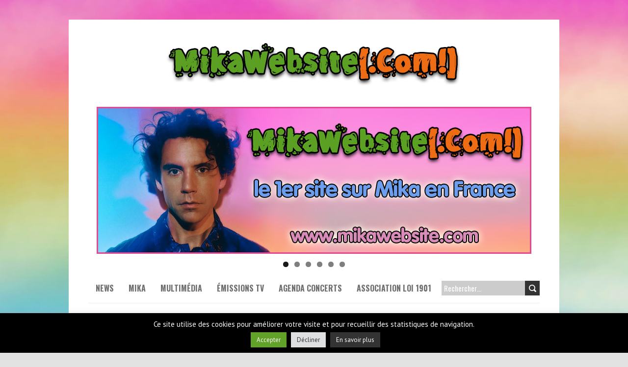

--- FILE ---
content_type: text/html; charset=UTF-8
request_url: https://www.mikawebsite.com/charts-boum-boum-boum-top-single-en-france-15eme-semaine/
body_size: 18509
content:
<!DOCTYPE html>
<!--[if lt IE 7 ]><html class="ie ie6" lang="fr-FR"> <![endif]-->
<!--[if IE 7 ]><html class="ie ie7" lang="fr-FR"> <![endif]-->
<!--[if IE 8 ]><html class="ie ie8" lang="fr-FR"> <![endif]-->
<!--[if ( gte IE 9)|!(IE)]><!--><html lang="fr-FR"> <!--<![endif]-->
<head><style>img.lazy{min-height:1px}</style><link href="https://www.mikawebsite.com/wp-content/plugins/w3-total-cache/pub/js/lazyload.min.js" as="script">
<meta charset="UTF-8" />
<meta name="viewport" content="width=device-width, initial-scale=1.0">
<!--[if IE]><meta http-equiv="X-UA-Compatible" content="IE=edge,chrome=1"><![endif]-->
<link rel="profile" href="http://gmpg.org/xfn/11" />
<meta name='robots' content='index, follow, max-image-preview:large, max-snippet:-1, max-video-preview:-1' />

	<!-- This site is optimized with the Yoast SEO plugin v26.8 - https://yoast.com/product/yoast-seo-wordpress/ -->
	<title>Charts : « Boum Boum Boum » dans le Top Single en France – 15ème semaine - MikaWebsite[.Com!] - Le 1er site sur Mika en France</title>
	<meta name="description" content="Pour sa 15ème semaine de commercialisation (du 15 au 21 septembre 2014) le titre « Boum Boum Boum » chute de 18 places et passe donc de la #30 à la #48" />
	<link rel="canonical" href="https://www.mikawebsite.com/charts-boum-boum-boum-top-single-en-france-15eme-semaine/" />
	<meta property="og:locale" content="fr_FR" />
	<meta property="og:type" content="article" />
	<meta property="og:title" content="Charts : « Boum Boum Boum » dans le Top Single en France – 15ème semaine - MikaWebsite[.Com!] - Le 1er site sur Mika en France" />
	<meta property="og:description" content="Pour sa 15ème semaine de commercialisation (du 15 au 21 septembre 2014) le titre « Boum Boum Boum » chute de 18 places et passe donc de la #30 à la #48" />
	<meta property="og:url" content="https://www.mikawebsite.com/charts-boum-boum-boum-top-single-en-france-15eme-semaine/" />
	<meta property="og:site_name" content="MikaWebsite[.Com!] - Le 1er site sur Mika en France" />
	<meta property="article:publisher" content="https://www.facebook.com/MikaWebsite" />
	<meta property="article:published_time" content="2014-09-24T17:16:54+00:00" />
	<meta property="og:image" content="http://www.mikawebsite.com/wp-content/uploads/2014/06/boum-boum-boum-cover-300x300.jpg" />
	<meta name="author" content="Antoine" />
	<meta name="twitter:card" content="summary_large_image" />
	<meta name="twitter:creator" content="@MikaWebsite" />
	<meta name="twitter:site" content="@MikaWebsite" />
	<meta name="twitter:label1" content="Écrit par" />
	<meta name="twitter:data1" content="Antoine" />
	<script type="application/ld+json" class="yoast-schema-graph">{"@context":"https://schema.org","@graph":[{"@type":"Article","@id":"https://www.mikawebsite.com/charts-boum-boum-boum-top-single-en-france-15eme-semaine/#article","isPartOf":{"@id":"https://www.mikawebsite.com/charts-boum-boum-boum-top-single-en-france-15eme-semaine/"},"author":{"name":"Antoine","@id":"https://www.mikawebsite.com/#/schema/person/816d7e77c259c5efef38f782047a22aa"},"headline":"Charts : « Boum Boum Boum » dans le Top Single en France – 15ème semaine","datePublished":"2014-09-24T17:16:54+00:00","mainEntityOfPage":{"@id":"https://www.mikawebsite.com/charts-boum-boum-boum-top-single-en-france-15eme-semaine/"},"wordCount":84,"publisher":{"@id":"https://www.mikawebsite.com/#organization"},"image":{"@id":"https://www.mikawebsite.com/charts-boum-boum-boum-top-single-en-france-15eme-semaine/#primaryimage"},"thumbnailUrl":"http://www.mikawebsite.com/wp-content/uploads/2014/06/boum-boum-boum-cover-300x300.jpg","articleSection":["News"],"inLanguage":"fr-FR"},{"@type":"WebPage","@id":"https://www.mikawebsite.com/charts-boum-boum-boum-top-single-en-france-15eme-semaine/","url":"https://www.mikawebsite.com/charts-boum-boum-boum-top-single-en-france-15eme-semaine/","name":"Charts : « Boum Boum Boum » dans le Top Single en France – 15ème semaine - MikaWebsite[.Com!] - Le 1er site sur Mika en France","isPartOf":{"@id":"https://www.mikawebsite.com/#website"},"primaryImageOfPage":{"@id":"https://www.mikawebsite.com/charts-boum-boum-boum-top-single-en-france-15eme-semaine/#primaryimage"},"image":{"@id":"https://www.mikawebsite.com/charts-boum-boum-boum-top-single-en-france-15eme-semaine/#primaryimage"},"thumbnailUrl":"http://www.mikawebsite.com/wp-content/uploads/2014/06/boum-boum-boum-cover-300x300.jpg","datePublished":"2014-09-24T17:16:54+00:00","description":"Pour sa 15ème semaine de commercialisation (du 15 au 21 septembre 2014) le titre « Boum Boum Boum » chute de 18 places et passe donc de la #30 à la #48","breadcrumb":{"@id":"https://www.mikawebsite.com/charts-boum-boum-boum-top-single-en-france-15eme-semaine/#breadcrumb"},"inLanguage":"fr-FR","potentialAction":[{"@type":"ReadAction","target":["https://www.mikawebsite.com/charts-boum-boum-boum-top-single-en-france-15eme-semaine/"]}]},{"@type":"ImageObject","inLanguage":"fr-FR","@id":"https://www.mikawebsite.com/charts-boum-boum-boum-top-single-en-france-15eme-semaine/#primaryimage","url":"http://www.mikawebsite.com/wp-content/uploads/2014/06/boum-boum-boum-cover-300x300.jpg","contentUrl":"http://www.mikawebsite.com/wp-content/uploads/2014/06/boum-boum-boum-cover-300x300.jpg"},{"@type":"BreadcrumbList","@id":"https://www.mikawebsite.com/charts-boum-boum-boum-top-single-en-france-15eme-semaine/#breadcrumb","itemListElement":[{"@type":"ListItem","position":1,"name":"Accueil","item":"https://www.mikawebsite.com/"},{"@type":"ListItem","position":2,"name":"Charts : « Boum Boum Boum » dans le Top Single en France – 15ème semaine"}]},{"@type":"WebSite","@id":"https://www.mikawebsite.com/#website","url":"https://www.mikawebsite.com/","name":"MikaWebsite[.Com!] - Le 1er site sur Mika en France","description":"","publisher":{"@id":"https://www.mikawebsite.com/#organization"},"potentialAction":[{"@type":"SearchAction","target":{"@type":"EntryPoint","urlTemplate":"https://www.mikawebsite.com/?s={search_term_string}"},"query-input":{"@type":"PropertyValueSpecification","valueRequired":true,"valueName":"search_term_string"}}],"inLanguage":"fr-FR"},{"@type":"Organization","@id":"https://www.mikawebsite.com/#organization","name":"MikaWebsite[.Com!] - Le 1er site sur Mika en France","url":"https://www.mikawebsite.com/","logo":{"@type":"ImageObject","inLanguage":"fr-FR","@id":"https://www.mikawebsite.com/#/schema/logo/image/","url":"https://www.mikawebsite.com/wp-content/uploads/2021/09/mws-header.png","contentUrl":"https://www.mikawebsite.com/wp-content/uploads/2021/09/mws-header.png","width":886,"height":107,"caption":"MikaWebsite[.Com!] - Le 1er site sur Mika en France"},"image":{"@id":"https://www.mikawebsite.com/#/schema/logo/image/"},"sameAs":["https://www.facebook.com/MikaWebsite","https://x.com/MikaWebsite"]},{"@type":"Person","@id":"https://www.mikawebsite.com/#/schema/person/816d7e77c259c5efef38f782047a22aa","name":"Antoine"}]}</script>
	<!-- / Yoast SEO plugin. -->


<link rel='dns-prefetch' href='//www.mikawebsite.com' />
<link rel='dns-prefetch' href='//www.googletagmanager.com' />
<link rel='dns-prefetch' href='//fonts.googleapis.com' />
<link rel="alternate" type="application/rss+xml" title="MikaWebsite[.Com!] - Le 1er site sur Mika en France &raquo; Flux" href="https://www.mikawebsite.com/feed/" />
<link rel="alternate" type="application/rss+xml" title="MikaWebsite[.Com!] - Le 1er site sur Mika en France &raquo; Flux des commentaires" href="https://www.mikawebsite.com/comments/feed/" />
<link rel="alternate" title="oEmbed (JSON)" type="application/json+oembed" href="https://www.mikawebsite.com/wp-json/oembed/1.0/embed?url=https%3A%2F%2Fwww.mikawebsite.com%2Fcharts-boum-boum-boum-top-single-en-france-15eme-semaine%2F" />
<link rel="alternate" title="oEmbed (XML)" type="text/xml+oembed" href="https://www.mikawebsite.com/wp-json/oembed/1.0/embed?url=https%3A%2F%2Fwww.mikawebsite.com%2Fcharts-boum-boum-boum-top-single-en-france-15eme-semaine%2F&#038;format=xml" />
<style id='wp-img-auto-sizes-contain-inline-css' type='text/css'>
img:is([sizes=auto i],[sizes^="auto," i]){contain-intrinsic-size:3000px 1500px}
/*# sourceURL=wp-img-auto-sizes-contain-inline-css */
</style>
<style id='wp-emoji-styles-inline-css' type='text/css'>

	img.wp-smiley, img.emoji {
		display: inline !important;
		border: none !important;
		box-shadow: none !important;
		height: 1em !important;
		width: 1em !important;
		margin: 0 0.07em !important;
		vertical-align: -0.1em !important;
		background: none !important;
		padding: 0 !important;
	}
/*# sourceURL=wp-emoji-styles-inline-css */
</style>
<link rel='stylesheet' id='dashicons-css' href='https://www.mikawebsite.com/wp-includes/css/dashicons.min.css?ver=a6cc73668db6dd8b4a61a5e60e20fb37' type='text/css' media='all' />
<link rel='stylesheet' id='admin-bar-css' href='https://www.mikawebsite.com/wp-includes/css/admin-bar.min.css?ver=a6cc73668db6dd8b4a61a5e60e20fb37' type='text/css' media='all' />
<style id='admin-bar-inline-css' type='text/css'>

    /* Hide CanvasJS credits for P404 charts specifically */
    #p404RedirectChart .canvasjs-chart-credit {
        display: none !important;
    }
    
    #p404RedirectChart canvas {
        border-radius: 6px;
    }

    .p404-redirect-adminbar-weekly-title {
        font-weight: bold;
        font-size: 14px;
        color: #fff;
        margin-bottom: 6px;
    }

    #wpadminbar #wp-admin-bar-p404_free_top_button .ab-icon:before {
        content: "\f103";
        color: #dc3545;
        top: 3px;
    }
    
    #wp-admin-bar-p404_free_top_button .ab-item {
        min-width: 80px !important;
        padding: 0px !important;
    }
    
    /* Ensure proper positioning and z-index for P404 dropdown */
    .p404-redirect-adminbar-dropdown-wrap { 
        min-width: 0; 
        padding: 0;
        position: static !important;
    }
    
    #wpadminbar #wp-admin-bar-p404_free_top_button_dropdown {
        position: static !important;
    }
    
    #wpadminbar #wp-admin-bar-p404_free_top_button_dropdown .ab-item {
        padding: 0 !important;
        margin: 0 !important;
    }
    
    .p404-redirect-dropdown-container {
        min-width: 340px;
        padding: 18px 18px 12px 18px;
        background: #23282d !important;
        color: #fff;
        border-radius: 12px;
        box-shadow: 0 8px 32px rgba(0,0,0,0.25);
        margin-top: 10px;
        position: relative !important;
        z-index: 999999 !important;
        display: block !important;
        border: 1px solid #444;
    }
    
    /* Ensure P404 dropdown appears on hover */
    #wpadminbar #wp-admin-bar-p404_free_top_button .p404-redirect-dropdown-container { 
        display: none !important;
    }
    
    #wpadminbar #wp-admin-bar-p404_free_top_button:hover .p404-redirect-dropdown-container { 
        display: block !important;
    }
    
    #wpadminbar #wp-admin-bar-p404_free_top_button:hover #wp-admin-bar-p404_free_top_button_dropdown .p404-redirect-dropdown-container {
        display: block !important;
    }
    
    .p404-redirect-card {
        background: #2c3338;
        border-radius: 8px;
        padding: 18px 18px 12px 18px;
        box-shadow: 0 2px 8px rgba(0,0,0,0.07);
        display: flex;
        flex-direction: column;
        align-items: flex-start;
        border: 1px solid #444;
    }
    
    .p404-redirect-btn {
        display: inline-block;
        background: #dc3545;
        color: #fff !important;
        font-weight: bold;
        padding: 5px 22px;
        border-radius: 8px;
        text-decoration: none;
        font-size: 17px;
        transition: background 0.2s, box-shadow 0.2s;
        margin-top: 8px;
        box-shadow: 0 2px 8px rgba(220,53,69,0.15);
        text-align: center;
        line-height: 1.6;
    }
    
    .p404-redirect-btn:hover {
        background: #c82333;
        color: #fff !important;
        box-shadow: 0 4px 16px rgba(220,53,69,0.25);
    }
    
    /* Prevent conflicts with other admin bar dropdowns */
    #wpadminbar .ab-top-menu > li:hover > .ab-item,
    #wpadminbar .ab-top-menu > li.hover > .ab-item {
        z-index: auto;
    }
    
    #wpadminbar #wp-admin-bar-p404_free_top_button:hover > .ab-item {
        z-index: 999998 !important;
    }
    
/*# sourceURL=admin-bar-inline-css */
</style>
<link rel='stylesheet' id='cookie-law-info-css' href='https://www.mikawebsite.com/wp-content/plugins/cookie-law-info/legacy/public/css/cookie-law-info-public.css?ver=3.3.9.1' type='text/css' media='all' />
<link rel='stylesheet' id='cookie-law-info-gdpr-css' href='https://www.mikawebsite.com/wp-content/plugins/cookie-law-info/legacy/public/css/cookie-law-info-gdpr.css?ver=3.3.9.1' type='text/css' media='all' />
<link rel='stylesheet' id='fancybox-for-wp-css' href='https://www.mikawebsite.com/wp-content/plugins/fancybox-for-wordpress/assets/css/fancybox.css?ver=1.3.4' type='text/css' media='all' />
<link rel='stylesheet' id='boldr-css' href='https://www.mikawebsite.com/wp-content/themes/boldr-lite/css/boldr-unresponsive.min.css?ver=1.2.19' type='text/css' media='all' />
<link rel='stylesheet' id='boldr-style-css' href='https://www.mikawebsite.com/wp-content/themes/boldr-lite/style.css?ver=1.2.19' type='text/css' media='all' />
<link rel='stylesheet' id='boldr-webfonts-css' href='//fonts.googleapis.com/css?family=Oswald:400italic,700italic,400,700|PT+Sans:400italic,700italic,400,700&#038;subset=latin,latin-ext' type='text/css' media='all' />
<script type="text/javascript" src="https://www.mikawebsite.com/wp-includes/js/jquery/jquery.min.js?ver=3.7.1" id="jquery-core-js"></script>
<script type="text/javascript" src="https://www.mikawebsite.com/wp-includes/js/jquery/jquery-migrate.min.js?ver=3.4.1" id="jquery-migrate-js"></script>
<script type="text/javascript" id="cookie-law-info-js-extra">
/* <![CDATA[ */
var Cli_Data = {"nn_cookie_ids":["CONSENT","YSC","VISITOR_INFO1_LIVE","test_cookie","IDE","yt-remote-device-id","yt-remote-connected-devices","_ga","_gid","_gat_gtag_UA_18600844_1","cookielawinfo-checkbox-advertisement"],"cookielist":[],"non_necessary_cookies":{"analytics":["CONSENT","_ga","_gid","_gat_gtag_UA_18600844_1"],"advertisement":["YSC","VISITOR_INFO1_LIVE","test_cookie","IDE","yt-remote-device-id","yt-remote-connected-devices"]},"ccpaEnabled":"","ccpaRegionBased":"","ccpaBarEnabled":"","strictlyEnabled":["necessary","obligatoire"],"ccpaType":"gdpr","js_blocking":"1","custom_integration":"","triggerDomRefresh":"","secure_cookies":""};
var cli_cookiebar_settings = {"animate_speed_hide":"500","animate_speed_show":"500","background":"#000000","border":"#b1a6a6c2","border_on":"","button_1_button_colour":"#61a229","button_1_button_hover":"#4e8221","button_1_link_colour":"#fff","button_1_as_button":"1","button_1_new_win":"","button_2_button_colour":"#333","button_2_button_hover":"#292929","button_2_link_colour":"#ffffff","button_2_as_button":"1","button_2_hidebar":"","button_3_button_colour":"#dedfe0","button_3_button_hover":"#b2b2b3","button_3_link_colour":"#333333","button_3_as_button":"1","button_3_new_win":"","button_4_button_colour":"#dedfe0","button_4_button_hover":"#b2b2b3","button_4_link_colour":"#333333","button_4_as_button":"1","button_7_button_colour":"#61a229","button_7_button_hover":"#4e8221","button_7_link_colour":"#fff","button_7_as_button":"1","button_7_new_win":"","font_family":"inherit","header_fix":"","notify_animate_hide":"1","notify_animate_show":"1","notify_div_id":"#cookie-law-info-bar","notify_position_horizontal":"right","notify_position_vertical":"bottom","scroll_close":"","scroll_close_reload":"","accept_close_reload":"","reject_close_reload":"","showagain_tab":"","showagain_background":"#fff","showagain_border":"#000","showagain_div_id":"#cookie-law-info-again","showagain_x_position":"100px","text":"#ffffff","show_once_yn":"","show_once":"10000","logging_on":"","as_popup":"","popup_overlay":"1","bar_heading_text":"","cookie_bar_as":"banner","popup_showagain_position":"bottom-right","widget_position":"left"};
var log_object = {"ajax_url":"https://www.mikawebsite.com/wp-admin/admin-ajax.php"};
//# sourceURL=cookie-law-info-js-extra
/* ]]> */
</script>
<script type="text/javascript" src="https://www.mikawebsite.com/wp-content/plugins/cookie-law-info/legacy/public/js/cookie-law-info-public.js?ver=3.3.9.1" id="cookie-law-info-js"></script>
<script type="text/javascript" src="https://www.mikawebsite.com/wp-content/plugins/fancybox-for-wordpress/assets/js/purify.min.js?ver=1.3.4" id="purify-js"></script>
<script type="text/javascript" src="https://www.mikawebsite.com/wp-content/plugins/fancybox-for-wordpress/assets/js/jquery.fancybox.js?ver=1.3.4" id="fancybox-for-wp-js"></script>
<script type="text/javascript" src="https://www.mikawebsite.com/wp-includes/js/hoverIntent.min.js?ver=1.10.2" id="hoverIntent-js"></script>
<script type="text/javascript" src="https://www.mikawebsite.com/wp-content/themes/boldr-lite/js/boldr.min.js?ver=1.2.19" id="boldr-js"></script>

<!-- Extrait de code de la balise Google (gtag.js) ajouté par Site Kit -->
<!-- Extrait Google Analytics ajouté par Site Kit -->
<script type="text/javascript" src="https://www.googletagmanager.com/gtag/js?id=GT-PJSZNRR" id="google_gtagjs-js" async></script>
<script type="text/javascript" id="google_gtagjs-js-after">
/* <![CDATA[ */
window.dataLayer = window.dataLayer || [];function gtag(){dataLayer.push(arguments);}
gtag("set","linker",{"domains":["www.mikawebsite.com"]});
gtag("js", new Date());
gtag("set", "developer_id.dZTNiMT", true);
gtag("config", "GT-PJSZNRR");
//# sourceURL=google_gtagjs-js-after
/* ]]> */
</script>
<link rel="https://api.w.org/" href="https://www.mikawebsite.com/wp-json/" /><link rel="alternate" title="JSON" type="application/json" href="https://www.mikawebsite.com/wp-json/wp/v2/posts/9574" /><link rel="EditURI" type="application/rsd+xml" title="RSD" href="https://www.mikawebsite.com/xmlrpc.php?rsd" />

<link rel='shortlink' href='https://www.mikawebsite.com/?p=9574' />

<!-- Fancybox for WordPress v3.3.7 -->
<style type="text/css">
	.fancybox-slide--image .fancybox-content{background-color: #FFFFFF}div.fancybox-caption{display:none !important;}
	
	img.fancybox-image{border-width:10px;border-color:#FFFFFF;border-style:solid;}
	div.fancybox-bg{background-color:rgba(102,102,102,0.3);opacity:1 !important;}div.fancybox-content{border-color:#FFFFFF}
	div#fancybox-title{background-color:#FFFFFF}
	div.fancybox-content{background-color:#FFFFFF}
	div#fancybox-title-inside{color:#333333}
	
	
	
	div.fancybox-caption p.caption-title{display:inline-block}
	div.fancybox-caption p.caption-title{font-size:14px}
	div.fancybox-caption p.caption-title{color:#333333}
	div.fancybox-caption {color:#333333}div.fancybox-caption p.caption-title {background:#fff; width:auto;padding:10px 30px;}div.fancybox-content p.caption-title{color:#333333;margin: 0;padding: 5px 0;}body.fancybox-active .fancybox-container .fancybox-stage .fancybox-content .fancybox-close-small{display:block;}
</style><script type="text/javascript">
	jQuery(function () {

		var mobileOnly = false;
		
		if (mobileOnly) {
			return;
		}

		jQuery.fn.getTitle = function () { // Copy the title of every IMG tag and add it to its parent A so that fancybox can show titles
			var arr = jQuery("a[data-fancybox]");jQuery.each(arr, function() {var title = jQuery(this).children("img").attr("title") || '';var figCaptionHtml = jQuery(this).next("figcaption").html() || '';var processedCaption = figCaptionHtml;if (figCaptionHtml.length && typeof DOMPurify === 'function') {processedCaption = DOMPurify.sanitize(figCaptionHtml, {USE_PROFILES: {html: true}});} else if (figCaptionHtml.length) {processedCaption = jQuery("<div>").text(figCaptionHtml).html();}var newTitle = title;if (processedCaption.length) {newTitle = title.length ? title + " " + processedCaption : processedCaption;}if (newTitle.length) {jQuery(this).attr("title", newTitle);}});		}

		// Supported file extensions

				var thumbnails = jQuery("a:has(img)").not(".nolightbox").not('.envira-gallery-link').not('.ngg-simplelightbox').filter(function () {
			return /\.(jpe?g|png|gif|mp4|webp|bmp|pdf)(\?[^/]*)*$/i.test(jQuery(this).attr('href'))
		});
		

		// Add data-type iframe for links that are not images or videos.
		var iframeLinks = jQuery('.fancyboxforwp').filter(function () {
			return !/\.(jpe?g|png|gif|mp4|webp|bmp|pdf)(\?[^/]*)*$/i.test(jQuery(this).attr('href'))
		}).filter(function () {
			return !/vimeo|youtube/i.test(jQuery(this).attr('href'))
		});
		iframeLinks.attr({"data-type": "iframe"}).getTitle();

		
		// Gallery type BY POST and on post or page (so only one post or page is visible)
				// Gallery by post
		thumbnails.addClass("fancyboxforwp").attr("data-fancybox", "gallery").getTitle();
		iframeLinks.attr({"data-fancybox": "gallery"}).getTitle();

		
		// Gallery type ALL
		
		// Call fancybox and apply it on any link with a rel atribute that starts with "fancybox", with the options set on the admin panel
		jQuery("a.fancyboxforwp").fancyboxforwp({
			loop: false,
			smallBtn: true,
			zoomOpacity: "auto",
			animationEffect: "fade",
			animationDuration: 500,
			transitionEffect: "fade",
			transitionDuration: "300",
			overlayShow: true,
			overlayOpacity: "0.3",
			titleShow: true,
			titlePosition: "inside",
			keyboard: true,
			showCloseButton: true,
			arrows: true,
			clickContent:false,
			clickSlide: "close",
			mobile: {
				clickContent: function (current, event) {
					return current.type === "image" ? "toggleControls" : false;
				},
				clickSlide: function (current, event) {
					return current.type === "image" ? "close" : "close";
				},
			},
			wheel: false,
			toolbar: true,
			preventCaptionOverlap: true,
			onInit: function() { },			onDeactivate
	: function() { },		beforeClose: function() { },			afterShow: function(instance) { jQuery( ".fancybox-image" ).on("click", function( ){ ( instance.isScaledDown() ) ? instance.scaleToActual() : instance.scaleToFit() }) },				afterClose: function() { },					caption : function( instance, item ) {var title = "";if("undefined" != typeof jQuery(this).context ){var title = jQuery(this).context.title;} else { var title = ("undefined" != typeof jQuery(this).attr("title")) ? jQuery(this).attr("title") : false;}var caption = jQuery(this).data('caption') || '';if ( item.type === 'image' && title.length ) {caption = (caption.length ? caption + '<br />' : '') + '<p class="caption-title">'+jQuery("<div>").text(title).html()+'</p>' ;}if (typeof DOMPurify === "function" && caption.length) { return DOMPurify.sanitize(caption, {USE_PROFILES: {html: true}}); } else { return jQuery("<div>").text(caption).html(); }},
		afterLoad : function( instance, current ) {var captionContent = current.opts.caption || '';var sanitizedCaptionString = '';if (typeof DOMPurify === 'function' && captionContent.length) {sanitizedCaptionString = DOMPurify.sanitize(captionContent, {USE_PROFILES: {html: true}});} else if (captionContent.length) { sanitizedCaptionString = jQuery("<div>").text(captionContent).html();}if (sanitizedCaptionString.length) { current.$content.append(jQuery('<div class=\"fancybox-custom-caption inside-caption\" style=\" position: absolute;left:0;right:0;color:#000;margin:0 auto;bottom:0;text-align:center;background-color:#FFFFFF \"></div>').html(sanitizedCaptionString)); }},
			})
		;

			})
</script>
<!-- END Fancybox for WordPress -->
<meta name="generator" content="Site Kit by Google 1.170.0" /><style type="text/css" id="custom-background-css">
body.custom-background { background-color: #e2e2e2; background-image: url("https://www.mikawebsite.com/wp-content/uploads/2025/07/Bottom_texture_2025.jpg"); background-position: center center; background-size: cover; background-repeat: no-repeat; background-attachment: fixed; }
</style>
	<link rel="icon" href="https://www.mikawebsite.com/wp-content/uploads/2023/09/cropped-icone_2023-32x32.jpg" sizes="32x32" />
<link rel="icon" href="https://www.mikawebsite.com/wp-content/uploads/2023/09/cropped-icone_2023-192x192.jpg" sizes="192x192" />
<link rel="apple-touch-icon" href="https://www.mikawebsite.com/wp-content/uploads/2023/09/cropped-icone_2023-180x180.jpg" />
<meta name="msapplication-TileImage" content="https://www.mikawebsite.com/wp-content/uploads/2023/09/cropped-icone_2023-270x270.jpg" />
	
<link rel='stylesheet' id='metaslider-flex-slider-css' href='https://www.mikawebsite.com/wp-content/plugins/ml-slider/assets/sliders/flexslider/flexslider.css?ver=3.104.0' type='text/css' media='all' property='stylesheet' />
<link rel='stylesheet' id='metaslider-public-css' href='https://www.mikawebsite.com/wp-content/plugins/ml-slider/assets/metaslider/public.css?ver=3.104.0' type='text/css' media='all' property='stylesheet' />
<style id='metaslider-public-inline-css' type='text/css'>
@media only screen and (max-width: 767px) { .hide-arrows-smartphone .flex-direction-nav, .hide-navigation-smartphone .flex-control-paging, .hide-navigation-smartphone .flex-control-nav, .hide-navigation-smartphone .filmstrip, .hide-slideshow-smartphone, .metaslider-hidden-content.hide-smartphone{ display: none!important; }}@media only screen and (min-width : 768px) and (max-width: 1023px) { .hide-arrows-tablet .flex-direction-nav, .hide-navigation-tablet .flex-control-paging, .hide-navigation-tablet .flex-control-nav, .hide-navigation-tablet .filmstrip, .hide-slideshow-tablet, .metaslider-hidden-content.hide-tablet{ display: none!important; }}@media only screen and (min-width : 1024px) and (max-width: 1439px) { .hide-arrows-laptop .flex-direction-nav, .hide-navigation-laptop .flex-control-paging, .hide-navigation-laptop .flex-control-nav, .hide-navigation-laptop .filmstrip, .hide-slideshow-laptop, .metaslider-hidden-content.hide-laptop{ display: none!important; }}@media only screen and (min-width : 1440px) { .hide-arrows-desktop .flex-direction-nav, .hide-navigation-desktop .flex-control-paging, .hide-navigation-desktop .flex-control-nav, .hide-navigation-desktop .filmstrip, .hide-slideshow-desktop, .metaslider-hidden-content.hide-desktop{ display: none!important; }}
/*# sourceURL=metaslider-public-inline-css */
</style>
<link rel='stylesheet' id='cookie-law-info-table-css' href='https://www.mikawebsite.com/wp-content/plugins/cookie-law-info/legacy/public/css/cookie-law-info-table.css?ver=3.3.9.1' type='text/css' media='all' />
</head>
<body class="wp-singular post-template-default single single-post postid-9574 single-format-standard custom-background wp-theme-boldr-lite metaslider-plugin">
		<div id="main-wrap">
		<div id="header">
			<div class="container">
				<div id="logo">
					<a href="https://www.mikawebsite.com" title='MikaWebsite[.Com!] &#8211; Le 1er site sur Mika en France' rel='home'>
													<h1 class="site-title" style="display:none">MikaWebsite[.Com!] &#8211; Le 1er site sur Mika en France</h1>
							<img class="lazy" src="data:image/svg+xml,%3Csvg%20xmlns='http://www.w3.org/2000/svg'%20viewBox='0%200%201%201'%3E%3C/svg%3E" data-src="https://www.mikawebsite.com/wp-content/uploads/2025/11/mws-centre-2025.png" alt="MikaWebsite[.Com!] &#8211; Le 1er site sur Mika en France">
												</a>
				</div>
							</div>
		</div>
<div align="center"><div id="metaslider-id-15448" style="max-width: 886px;" class="ml-slider-3-104-0 metaslider metaslider-flex metaslider-15448 ml-slider has-dots-nav ms-theme-default" role="region" aria-label="MWS" data-height="300" data-width="886">
    <div id="metaslider_container_15448">
        <div id="metaslider_15448">
            <ul class='slides'>
                <li style="display: block; width: 100%;" class="slide-22875 ms-image " aria-roledescription="slide" data-date="2025-11-15 08:58:08" data-filename="slide-accueil-ete-2025.jpg" data-slide-type="image"><a href="https://www.mikawebsite.com" target="_self" aria-label="Voir les détails de la diapositive" class="metaslider_image_link"><img src="data:image/svg+xml,%3Csvg%20xmlns='http://www.w3.org/2000/svg'%20viewBox='0%200%20886%20300'%3E%3C/svg%3E" data-src="https://www.mikawebsite.com/wp-content/uploads/2025/07/slide-accueil-ete-2025.jpg" height="300" width="886" alt="" class="slider-15448 slide-22875 msDefaultImage lazy" /></a></li>
                <li style="display: none; width: 100%;" class="slide-23001 ms-image " aria-roledescription="slide" data-date="2025-12-24 12:37:56" data-filename="slide-immortelove.jpg" data-slide-type="image"><a href="https://www.mikawebsite.com/immortal-love-visionnez-le-clip-du-nouveau-titre-de-mika/" target="_self" aria-label="Voir les détails de la diapositive" class="metaslider_image_link"><img src="data:image/svg+xml,%3Csvg%20xmlns='http://www.w3.org/2000/svg'%20viewBox='0%200%20886%20300'%3E%3C/svg%3E" data-src="https://www.mikawebsite.com/wp-content/uploads/2025/12/slide-immortelove.jpg" height="300" width="886" alt="" class="slider-15448 slide-23001 msDefaultImage lazy" /></a></li>
                <li style="display: none; width: 100%;" class="slide-22983 ms-image " aria-roledescription="slide" data-date="2025-12-17 11:05:17" data-filename="slide-hyperlove-concours.jpg" data-slide-type="image"><a href="https://www.mikawebsite.com/concours-hyperlove-vinyle-exclusif-store-carte-dedicacee-par-mika/" target="_self" aria-label="Voir les détails de la diapositive" class="metaslider_image_link"><img src="data:image/svg+xml,%3Csvg%20xmlns='http://www.w3.org/2000/svg'%20viewBox='0%200%20886%20300'%3E%3C/svg%3E" data-src="https://www.mikawebsite.com/wp-content/uploads/2025/12/slide-hyperlove-concours.jpg" height="300" width="886" alt="" class="slider-15448 slide-22983 msDefaultImage lazy" /></a></li>
                <li style="display: none; width: 100%;" class="slide-22699 ms-image " aria-roledescription="slide" data-date="2025-10-05 17:49:30" data-filename="slide-lavoz-2025.png" data-slide-type="image"><a href="https://www.mikawebsite.com/la-voz-saison-12-2025/" target="_self" aria-label="Voir les détails de la diapositive" class="metaslider_image_link"><img src="data:image/svg+xml,%3Csvg%20xmlns='http://www.w3.org/2000/svg'%20viewBox='0%200%20886%20300'%3E%3C/svg%3E" data-src="https://www.mikawebsite.com/wp-content/uploads/2025/10/slide-lavoz-2025.png" height="300" width="886" alt="" class="slider-15448 slide-22699 msDefaultImage lazy" /></a></li>
                <li style="display: none; width: 100%;" class="slide-22589 ms-image " aria-roledescription="slide" data-date="2025-07-11 11:00:58" data-filename="spinningout-slide.jpg" data-slide-type="image"><a href="https://www.ticketmaster.fr/fr/resultat?ipSearch=MIKA" target="_blank" aria-label="Voir les détails de la diapositive" class="metaslider_image_link"><img src="data:image/svg+xml,%3Csvg%20xmlns='http://www.w3.org/2000/svg'%20viewBox='0%200%20886%20300'%3E%3C/svg%3E" data-src="https://www.mikawebsite.com/wp-content/uploads/2025/07/spinningout-slide.jpg" height="300" width="886" alt="" class="slider-15448 slide-22589 msDefaultImage lazy" /></a></li>
                <li style="display: none; width: 100%;" class="slide-18863 ms-image " aria-roledescription="slide" data-date="2021-10-10 16:53:12" data-filename="slide-don-2023.jpg" data-slide-type="image"><a href="https://www.mikawebsite.com/soutenez-mikawebsite/" target="_self" aria-label="Voir les détails de la diapositive" class="metaslider_image_link"><img src="data:image/svg+xml,%3Csvg%20xmlns='http://www.w3.org/2000/svg'%20viewBox='0%200%20886%20300'%3E%3C/svg%3E" data-src="https://www.mikawebsite.com/wp-content/uploads/2023/05/slide-don-2023.jpg" height="300" width="886" alt="" class="slider-15448 slide-18863 msDefaultImage lazy" /></a></li>
            </ul>
        </div>
        
    </div>
</div></div>
		<div id="navbar" class="container">
			<div class="menu-container">
				<div class="menu-mikawebsite-container"><ul id="menu-mikawebsite" class="menu sf-menu"><li id="menu-item-611" class="menu-item menu-item-type-custom menu-item-object-custom menu-item-home menu-item-611"><a href="https://www.mikawebsite.com/">News</a></li>
<li id="menu-item-509" class="menu-item menu-item-type-custom menu-item-object-custom menu-item-has-children menu-item-509"><a href="#">Mika</a>
<ul class="sub-menu">
	<li id="menu-item-510" class="menu-item menu-item-type-post_type menu-item-object-page menu-item-510"><a href="https://www.mikawebsite.com/biographie/">Biographie</a></li>
	<li id="menu-item-511" class="menu-item menu-item-type-post_type menu-item-object-page menu-item-511"><a href="https://www.mikawebsite.com/discographie/">Discographie</a></li>
	<li id="menu-item-15445" class="menu-item menu-item-type-post_type menu-item-object-page menu-item-15445"><a href="https://www.mikawebsite.com/videographie/">Vidéographie</a></li>
</ul>
</li>
<li id="menu-item-514" class="menu-item menu-item-type-custom menu-item-object-custom menu-item-has-children menu-item-514"><a href="#">Multimédia</a>
<ul class="sub-menu">
	<li id="menu-item-513" class="menu-item menu-item-type-post_type menu-item-object-page menu-item-513"><a href="https://www.mikawebsite.com/paroles/">Paroles</a></li>
	<li id="menu-item-517" class="menu-item menu-item-type-post_type menu-item-object-page menu-item-517"><a href="https://www.mikawebsite.com/photos/">Photos</a></li>
	<li id="menu-item-11722" class="menu-item menu-item-type-post_type menu-item-object-page menu-item-11722"><a href="https://www.mikawebsite.com/clips/">Clips</a></li>
</ul>
</li>
<li id="menu-item-16596" class="menu-item menu-item-type-custom menu-item-object-custom menu-item-has-children menu-item-16596"><a href="#">Émissions TV</a>
<ul class="sub-menu">
	<li id="menu-item-22193" class="menu-item menu-item-type-post_type menu-item-object-page menu-item-22193"><a href="https://www.mikawebsite.com/telethon-2024/">Téléthon 2024</a></li>
	<li id="menu-item-22205" class="menu-item menu-item-type-custom menu-item-object-custom menu-item-has-children menu-item-22205"><a href="#">The Piano / El Piano</a>
	<ul class="sub-menu">
		<li id="menu-item-19991" class="menu-item menu-item-type-post_type menu-item-object-page menu-item-19991"><a href="https://www.mikawebsite.com/the-piano/">The Piano</a></li>
		<li id="menu-item-22204" class="menu-item menu-item-type-post_type menu-item-object-page menu-item-22204"><a href="https://www.mikawebsite.com/el-piano/">El Piano</a></li>
	</ul>
</li>
	<li id="menu-item-22686" class="menu-item menu-item-type-custom menu-item-object-custom menu-item-has-children menu-item-22686"><a href="#">The Voice /  La Voz</a>
	<ul class="sub-menu">
		<li id="menu-item-19990" class="menu-item menu-item-type-post_type menu-item-object-page menu-item-19990"><a href="https://www.mikawebsite.com/the-voice/">The Voice</a></li>
		<li id="menu-item-22687" class="menu-item menu-item-type-post_type menu-item-object-page menu-item-22687"><a href="https://www.mikawebsite.com/la-voz/">La Voz</a></li>
	</ul>
</li>
	<li id="menu-item-19996" class="menu-item menu-item-type-post_type menu-item-object-page menu-item-19996"><a href="https://www.mikawebsite.com/x-factor/">X Factor</a></li>
	<li id="menu-item-20000" class="menu-item menu-item-type-post_type menu-item-object-page menu-item-20000"><a href="https://www.mikawebsite.com/stasera-casa-mika/">Stasera Casa Mika</a></li>
</ul>
</li>
<li id="menu-item-17101" class="menu-item menu-item-type-custom menu-item-object-custom menu-item-has-children menu-item-17101"><a href="#">Agenda Concerts</a>
<ul class="sub-menu">
	<li id="menu-item-20737" class="menu-item menu-item-type-post_type menu-item-object-page menu-item-20737"><a href="https://www.mikawebsite.com/agenda-concerts/">Dates des concerts à venir</a></li>
</ul>
</li>
<li id="menu-item-18324" class="menu-item menu-item-type-custom menu-item-object-custom menu-item-has-children menu-item-18324"><a href="#">Association Loi 1901</a>
<ul class="sub-menu">
	<li id="menu-item-18862" class="menu-item menu-item-type-post_type menu-item-object-page menu-item-18862"><a href="https://www.mikawebsite.com/soutenez-mikawebsite/">Soutenez MikaWebsite[.Com!]</a></li>
	<li id="menu-item-23062" class="menu-item menu-item-type-post_type menu-item-object-page menu-item-23062"><a href="https://www.mikawebsite.com/concours-off/">Concours</a></li>
	<li id="menu-item-624" class="menu-item menu-item-type-post_type menu-item-object-page menu-item-624"><a href="https://www.mikawebsite.com/contact/">Contact</a></li>
	<li id="menu-item-18736" class="menu-item menu-item-type-post_type menu-item-object-page menu-item-18736"><a href="https://www.mikawebsite.com/mentions-legales/">Mentions Légales</a></li>
</ul>
</li>
</ul></div><select id="dropdown-menu"><option value="">Menu</option><option value="https://www.mikawebsite.com/">News</option><option value="#">Mika</option><option value="https://www.mikawebsite.com/biographie/"> &raquo; Biographie</option><option value="https://www.mikawebsite.com/discographie/"> &raquo; Discographie</option><option value="https://www.mikawebsite.com/videographie/"> &raquo; Vidéographie</option><option value="#">Multimédia</option><option value="https://www.mikawebsite.com/paroles/"> &raquo; Paroles</option><option value="https://www.mikawebsite.com/photos/"> &raquo; Photos</option><option value="https://www.mikawebsite.com/clips/"> &raquo; Clips</option><option value="#">Émissions TV</option><option value="https://www.mikawebsite.com/telethon-2024/"> &raquo; Téléthon 2024</option><option value="#"> &raquo; The Piano / El Piano</option><option value="https://www.mikawebsite.com/the-piano/"> &raquo; The Piano</option><option value="https://www.mikawebsite.com/el-piano/"> &raquo; El Piano</option><option value="#"> &raquo; The Voice /  La Voz</option><option value="https://www.mikawebsite.com/the-voice/"> &raquo; The Voice</option><option value="https://www.mikawebsite.com/la-voz/"> &raquo; La Voz</option><option value="https://www.mikawebsite.com/x-factor/"> &raquo; X Factor</option><option value="https://www.mikawebsite.com/stasera-casa-mika/"> &raquo; Stasera Casa Mika</option><option value="#">Agenda Concerts</option><option value="https://www.mikawebsite.com/agenda-concerts/"> &raquo; Dates des concerts à venir</option><option value="#">Association Loi 1901</option><option value="https://www.mikawebsite.com/soutenez-mikawebsite/"> &raquo; Soutenez MikaWebsite[.Com!]</option><option value="https://www.mikawebsite.com/concours-off/"> &raquo; Concours</option><option value="https://www.mikawebsite.com/contact/"> &raquo; Contact</option><option value="https://www.mikawebsite.com/mentions-legales/"> &raquo; Mentions Légales</option></select>			</div>
			<div id="nav-search"><form role="search" method="get" class="search-form" action="https://www.mikawebsite.com/">
				<label>
					<span class="screen-reader-text">Rechercher :</span>
					<input type="search" class="search-field" placeholder="Rechercher…" value="" name="s" />
				</label>
				<input type="submit" class="search-submit" value="Rechercher" />
			</form></div>
		</div>
		<div class="container" id="main-content">
	<div id="page-container" class="left with-sidebar">
						<div id="post-9574" class="single-post post-9574 post type-post status-publish format-standard hentry category-news">

					<div class="postmetadata">
						<span class="meta-date">
							<a href="https://www.mikawebsite.com/charts-boum-boum-boum-top-single-en-france-15eme-semaine/" title="Charts : « Boum Boum Boum » dans le Top Single en France – 15ème semaine" rel="bookmark">
								<span class="month">Sep</span>
								<span class="day">24</span>
								<span class="year">2014</span>
																<span class="published">24 septembre 2014</span>
								<span class="updated">24 septembre 2014</span>
							</a>
						</span>
												<span class="meta-author vcard author">
							de							<span class="fn">Antoine</span>
						</span>
											</div>
										<div class="post-contents">
						<h3 class="entry-title">
							<a href="https://www.mikawebsite.com/charts-boum-boum-boum-top-single-en-france-15eme-semaine/" title="Charts : « Boum Boum Boum » dans le Top Single en France – 15ème semaine" rel="bookmark">Charts : « Boum Boum Boum » dans le Top Single en France – 15ème semaine</a>
						</h3>
													<div class="post-category">Posté dans <a href="https://www.mikawebsite.com/category/news/" rel="tag">News</a></div>
							<p>Pour sa 15ème semaine de commercialisation (du 15 au 21 septembre 2014) le titre « Boum Boum Boum » chute de 18 places et passe donc de la #30 à la #48 position dans le Top Single en France.</p>
<p><em><strong>Rappel du classement de « Boum Boum Boum » dans le Top Single France depuis sa 1ère semaine de commercialisation :</strong></em></p>
<p><strong>#23 ; #40 ; #38 ; #31 ; #18 ; #20 ; #19 ; #18 ; #16 ; #10 ; #14 ; #15 ; #22 ; #30; #48<br />
</strong></p>
<p><a class="fancybox" href="https://www.mikawebsite.com/wp-content/uploads/2014/06/boum-boum-boum-cover.jpg" rel="fancybox6"><img fetchpriority="high" decoding="async" class="size-medium wp-image-8740 aligncenter lazy" src="data:image/svg+xml,%3Csvg%20xmlns='http://www.w3.org/2000/svg'%20viewBox='0%200%20300%20300'%3E%3C/svg%3E" data-src="https://www.mikawebsite.com/wp-content/uploads/2014/06/boum-boum-boum-cover-300x300.jpg" alt="boum-boum-boum-cover" width="300" height="300" data-srcset="https://www.mikawebsite.com/wp-content/uploads/2014/06/boum-boum-boum-cover-300x300.jpg 300w, https://www.mikawebsite.com/wp-content/uploads/2014/06/boum-boum-boum-cover-150x150.jpg 150w, https://www.mikawebsite.com/wp-content/uploads/2014/06/boum-boum-boum-cover.jpg 600w" data-sizes="(max-width: 300px) 100vw, 300px" /></a></p>
<p>Vous pouvez télécharger le single « Boum Boum Boum » sur <a href="https://itunes.apple.com/fr/album/boum-boum-boum-single/id885497453" target="_blank">iTunes</a> &amp; <a href="https://play.google.com/store/music/album/MIKA_Boum_Boum_Boum?id=Bvkcux73casdliy3eikzqfuhswy&amp;hl=fr" target="_blank">Google Play</a>.</p>
<p style="text-align: right;"><em>Source</em> : <a href="https://www.mikawebsite.com">MikaWebsite[.Com!</a>] – <a href="http://www.chartsinfrance.net/charts/singles.php" target="_blank">Pure Charts by Charts in France</a></p>
						<div class="clear"></div>
											</div>
					<br class="clear" />

				</div>

				<div class="article_nav">
											<div class="previous">
							<a href="https://www.mikawebsite.com/presence-mika-4eme-saison-the-voice-confirmee/" rel="prev">Article précédent</a>						</div>
												<div class="next">
							<a href="https://www.mikawebsite.com/photos-mika-en-concert-lancienne-belgique-mobistar/" rel="next">Article suivant</a>						</div>
											<br class="clear" />
				</div>
					</div>

	<div id="sidebar-container" class="right">
		<ul id="sidebar">
	<li id="block-5" class="widget widget_block"><div style="text-align: center;"><a href="https://twitter.com/MikaWebsite" target="_blank"><img class="lazy" decoding="async" style="border: 0px solid ; width: 35px; height: 35px;" alt="" src="data:image/svg+xml,%3Csvg%20xmlns='http://www.w3.org/2000/svg'%20viewBox='0%200%201%201'%3E%3C/svg%3E" data-src="https://www.mikawebsite.com/logos/x.png"></a>&nbsp;&nbsp;&nbsp;<a href="https://www.facebook.com/MikaWebsite" target="_blank"><img class="lazy" decoding="async" style="border: 0px solid ; width: 35px; height: 35px;" alt="" src="data:image/svg+xml,%3Csvg%20xmlns='http://www.w3.org/2000/svg'%20viewBox='0%200%201%201'%3E%3C/svg%3E" data-src="https://www.mikawebsite.com/logos/facebook.png"></a>&nbsp;&nbsp;&nbsp;<a href="https://www.facebook.com/groups/mikawebsitecommunity" target="_blank"><img class="lazy" decoding="async" style="border: 0px solid ; width: 35px; height: 35px;" alt="" src="data:image/svg+xml,%3Csvg%20xmlns='http://www.w3.org/2000/svg'%20viewBox='0%200%201%201'%3E%3C/svg%3E" data-src="https://www.mikawebsite.com/logos/groupe-fb.png"></a>&nbsp;&nbsp;&nbsp;<a href="https://bsky.app/profile/mikawebsite.bsky.social" target="_blank"><img class="lazy" decoding="async" style="border: 0px solid ; width: 35px; height: 35px;" alt="" src="data:image/svg+xml,%3Csvg%20xmlns='http://www.w3.org/2000/svg'%20viewBox='0%200%201%201'%3E%3C/svg%3E" data-src="https://www.mikawebsite.com/logos/bluesky.png"></a></div>
<div style="text-align: center;"><a href="https://www.instagram.com/mikawebsite/" target="_blank"><img class="lazy" decoding="async" style="border: 0px solid ; width: 35px; height: 35px;" alt="" src="data:image/svg+xml,%3Csvg%20xmlns='http://www.w3.org/2000/svg'%20viewBox='0%200%201%201'%3E%3C/svg%3E" data-src="https://www.mikawebsite.com/logos/instagram.png"></a>&nbsp;&nbsp;&nbsp;<a href="https://www.threads.net/@mikawebsite" target="_blank"><img class="lazy" decoding="async" style="border: 0px solid ; width: 35px; height: 35px;" alt="" src="data:image/svg+xml,%3Csvg%20xmlns='http://www.w3.org/2000/svg'%20viewBox='0%200%201%201'%3E%3C/svg%3E" data-src="https://www.mikawebsite.com/logos/threads.png"></a>&nbsp;&nbsp;&nbsp;<a href="https://www.tiktok.com/@mikawebsite.com" target="_blank"><img class="lazy" decoding="async" style="border: 0px solid ; width: 35px; height: 35px;" alt="" src="data:image/svg+xml,%3Csvg%20xmlns='http://www.w3.org/2000/svg'%20viewBox='0%200%201%201'%3E%3C/svg%3E" data-src="https://www.mikawebsite.com/logos/tiktok.png"></a>&nbsp;&nbsp;&nbsp;<a href="https://www.youtube.com/user/mikawebsite" target="_blank"><img class="lazy" decoding="async" style="border: 0px solid ; width: 34px; height: 34px;" alt="" src="data:image/svg+xml,%3Csvg%20xmlns='http://www.w3.org/2000/svg'%20viewBox='0%200%201%201'%3E%3C/svg%3E" data-src="https://www.mikawebsite.com/logos/youtube.png"></a></div></li><li id="block-7" class="widget widget_block"><center><a href="https://www.mikawebsite.com/soutenez-mikawebsite/"><img class="lazy" decoding="async" style="border: 0px solid ; width: 160px; height: 280px;" alt="" src="data:image/svg+xml,%3Csvg%20xmlns='http://www.w3.org/2000/svg'%20viewBox='0%200%201%201'%3E%3C/svg%3E" data-src="https://www.mikawebsite.com/fan-club/asso-mini-ban-2025.jpg"></a></center></li><li id="archives-2" class="widget widget_archive"><h3 class="widget-title">Archives</h3>		<label class="screen-reader-text" for="archives-dropdown-2">Archives</label>
		<select id="archives-dropdown-2" name="archive-dropdown">
			
			<option value="">Sélectionner un mois</option>
				<option value='https://www.mikawebsite.com/2026/01/'> janvier 2026 </option>
	<option value='https://www.mikawebsite.com/2025/12/'> décembre 2025 </option>
	<option value='https://www.mikawebsite.com/2025/11/'> novembre 2025 </option>
	<option value='https://www.mikawebsite.com/2025/10/'> octobre 2025 </option>
	<option value='https://www.mikawebsite.com/2025/09/'> septembre 2025 </option>
	<option value='https://www.mikawebsite.com/2025/08/'> août 2025 </option>
	<option value='https://www.mikawebsite.com/2025/07/'> juillet 2025 </option>
	<option value='https://www.mikawebsite.com/2025/05/'> mai 2025 </option>
	<option value='https://www.mikawebsite.com/2025/04/'> avril 2025 </option>
	<option value='https://www.mikawebsite.com/2025/03/'> mars 2025 </option>
	<option value='https://www.mikawebsite.com/2025/02/'> février 2025 </option>
	<option value='https://www.mikawebsite.com/2025/01/'> janvier 2025 </option>
	<option value='https://www.mikawebsite.com/2024/12/'> décembre 2024 </option>
	<option value='https://www.mikawebsite.com/2024/11/'> novembre 2024 </option>
	<option value='https://www.mikawebsite.com/2024/10/'> octobre 2024 </option>
	<option value='https://www.mikawebsite.com/2024/09/'> septembre 2024 </option>
	<option value='https://www.mikawebsite.com/2024/08/'> août 2024 </option>
	<option value='https://www.mikawebsite.com/2024/07/'> juillet 2024 </option>
	<option value='https://www.mikawebsite.com/2024/06/'> juin 2024 </option>
	<option value='https://www.mikawebsite.com/2024/05/'> mai 2024 </option>
	<option value='https://www.mikawebsite.com/2024/04/'> avril 2024 </option>
	<option value='https://www.mikawebsite.com/2024/03/'> mars 2024 </option>
	<option value='https://www.mikawebsite.com/2024/02/'> février 2024 </option>
	<option value='https://www.mikawebsite.com/2024/01/'> janvier 2024 </option>
	<option value='https://www.mikawebsite.com/2023/12/'> décembre 2023 </option>
	<option value='https://www.mikawebsite.com/2023/11/'> novembre 2023 </option>
	<option value='https://www.mikawebsite.com/2023/10/'> octobre 2023 </option>
	<option value='https://www.mikawebsite.com/2023/09/'> septembre 2023 </option>
	<option value='https://www.mikawebsite.com/2023/08/'> août 2023 </option>
	<option value='https://www.mikawebsite.com/2023/07/'> juillet 2023 </option>
	<option value='https://www.mikawebsite.com/2023/06/'> juin 2023 </option>
	<option value='https://www.mikawebsite.com/2023/05/'> mai 2023 </option>
	<option value='https://www.mikawebsite.com/2023/04/'> avril 2023 </option>
	<option value='https://www.mikawebsite.com/2023/03/'> mars 2023 </option>
	<option value='https://www.mikawebsite.com/2023/02/'> février 2023 </option>
	<option value='https://www.mikawebsite.com/2023/01/'> janvier 2023 </option>
	<option value='https://www.mikawebsite.com/2022/12/'> décembre 2022 </option>
	<option value='https://www.mikawebsite.com/2022/11/'> novembre 2022 </option>
	<option value='https://www.mikawebsite.com/2022/10/'> octobre 2022 </option>
	<option value='https://www.mikawebsite.com/2022/08/'> août 2022 </option>
	<option value='https://www.mikawebsite.com/2022/07/'> juillet 2022 </option>
	<option value='https://www.mikawebsite.com/2022/06/'> juin 2022 </option>
	<option value='https://www.mikawebsite.com/2022/05/'> mai 2022 </option>
	<option value='https://www.mikawebsite.com/2022/04/'> avril 2022 </option>
	<option value='https://www.mikawebsite.com/2022/03/'> mars 2022 </option>
	<option value='https://www.mikawebsite.com/2022/02/'> février 2022 </option>
	<option value='https://www.mikawebsite.com/2022/01/'> janvier 2022 </option>
	<option value='https://www.mikawebsite.com/2021/12/'> décembre 2021 </option>
	<option value='https://www.mikawebsite.com/2021/11/'> novembre 2021 </option>
	<option value='https://www.mikawebsite.com/2021/10/'> octobre 2021 </option>
	<option value='https://www.mikawebsite.com/2021/09/'> septembre 2021 </option>
	<option value='https://www.mikawebsite.com/2021/08/'> août 2021 </option>
	<option value='https://www.mikawebsite.com/2021/06/'> juin 2021 </option>
	<option value='https://www.mikawebsite.com/2021/04/'> avril 2021 </option>
	<option value='https://www.mikawebsite.com/2021/03/'> mars 2021 </option>
	<option value='https://www.mikawebsite.com/2021/02/'> février 2021 </option>
	<option value='https://www.mikawebsite.com/2021/01/'> janvier 2021 </option>
	<option value='https://www.mikawebsite.com/2020/12/'> décembre 2020 </option>
	<option value='https://www.mikawebsite.com/2020/11/'> novembre 2020 </option>
	<option value='https://www.mikawebsite.com/2020/10/'> octobre 2020 </option>
	<option value='https://www.mikawebsite.com/2020/09/'> septembre 2020 </option>
	<option value='https://www.mikawebsite.com/2020/08/'> août 2020 </option>
	<option value='https://www.mikawebsite.com/2020/07/'> juillet 2020 </option>
	<option value='https://www.mikawebsite.com/2020/06/'> juin 2020 </option>
	<option value='https://www.mikawebsite.com/2020/05/'> mai 2020 </option>
	<option value='https://www.mikawebsite.com/2020/03/'> mars 2020 </option>
	<option value='https://www.mikawebsite.com/2020/02/'> février 2020 </option>
	<option value='https://www.mikawebsite.com/2020/01/'> janvier 2020 </option>
	<option value='https://www.mikawebsite.com/2019/12/'> décembre 2019 </option>
	<option value='https://www.mikawebsite.com/2019/11/'> novembre 2019 </option>
	<option value='https://www.mikawebsite.com/2019/10/'> octobre 2019 </option>
	<option value='https://www.mikawebsite.com/2019/09/'> septembre 2019 </option>
	<option value='https://www.mikawebsite.com/2019/08/'> août 2019 </option>
	<option value='https://www.mikawebsite.com/2019/07/'> juillet 2019 </option>
	<option value='https://www.mikawebsite.com/2019/06/'> juin 2019 </option>
	<option value='https://www.mikawebsite.com/2019/05/'> mai 2019 </option>
	<option value='https://www.mikawebsite.com/2019/04/'> avril 2019 </option>
	<option value='https://www.mikawebsite.com/2019/03/'> mars 2019 </option>
	<option value='https://www.mikawebsite.com/2019/02/'> février 2019 </option>
	<option value='https://www.mikawebsite.com/2019/01/'> janvier 2019 </option>
	<option value='https://www.mikawebsite.com/2018/12/'> décembre 2018 </option>
	<option value='https://www.mikawebsite.com/2018/11/'> novembre 2018 </option>
	<option value='https://www.mikawebsite.com/2018/10/'> octobre 2018 </option>
	<option value='https://www.mikawebsite.com/2018/09/'> septembre 2018 </option>
	<option value='https://www.mikawebsite.com/2018/07/'> juillet 2018 </option>
	<option value='https://www.mikawebsite.com/2018/06/'> juin 2018 </option>
	<option value='https://www.mikawebsite.com/2018/05/'> mai 2018 </option>
	<option value='https://www.mikawebsite.com/2018/04/'> avril 2018 </option>
	<option value='https://www.mikawebsite.com/2018/03/'> mars 2018 </option>
	<option value='https://www.mikawebsite.com/2018/02/'> février 2018 </option>
	<option value='https://www.mikawebsite.com/2018/01/'> janvier 2018 </option>
	<option value='https://www.mikawebsite.com/2017/12/'> décembre 2017 </option>
	<option value='https://www.mikawebsite.com/2017/11/'> novembre 2017 </option>
	<option value='https://www.mikawebsite.com/2017/10/'> octobre 2017 </option>
	<option value='https://www.mikawebsite.com/2017/09/'> septembre 2017 </option>
	<option value='https://www.mikawebsite.com/2017/07/'> juillet 2017 </option>
	<option value='https://www.mikawebsite.com/2017/06/'> juin 2017 </option>
	<option value='https://www.mikawebsite.com/2017/05/'> mai 2017 </option>
	<option value='https://www.mikawebsite.com/2017/04/'> avril 2017 </option>
	<option value='https://www.mikawebsite.com/2017/03/'> mars 2017 </option>
	<option value='https://www.mikawebsite.com/2017/02/'> février 2017 </option>
	<option value='https://www.mikawebsite.com/2017/01/'> janvier 2017 </option>
	<option value='https://www.mikawebsite.com/2016/12/'> décembre 2016 </option>
	<option value='https://www.mikawebsite.com/2016/11/'> novembre 2016 </option>
	<option value='https://www.mikawebsite.com/2016/10/'> octobre 2016 </option>
	<option value='https://www.mikawebsite.com/2016/09/'> septembre 2016 </option>
	<option value='https://www.mikawebsite.com/2016/08/'> août 2016 </option>
	<option value='https://www.mikawebsite.com/2016/07/'> juillet 2016 </option>
	<option value='https://www.mikawebsite.com/2016/06/'> juin 2016 </option>
	<option value='https://www.mikawebsite.com/2016/05/'> mai 2016 </option>
	<option value='https://www.mikawebsite.com/2016/04/'> avril 2016 </option>
	<option value='https://www.mikawebsite.com/2016/03/'> mars 2016 </option>
	<option value='https://www.mikawebsite.com/2016/02/'> février 2016 </option>
	<option value='https://www.mikawebsite.com/2016/01/'> janvier 2016 </option>
	<option value='https://www.mikawebsite.com/2015/12/'> décembre 2015 </option>
	<option value='https://www.mikawebsite.com/2015/11/'> novembre 2015 </option>
	<option value='https://www.mikawebsite.com/2015/10/'> octobre 2015 </option>
	<option value='https://www.mikawebsite.com/2015/09/'> septembre 2015 </option>
	<option value='https://www.mikawebsite.com/2015/08/'> août 2015 </option>
	<option value='https://www.mikawebsite.com/2015/07/'> juillet 2015 </option>
	<option value='https://www.mikawebsite.com/2015/06/'> juin 2015 </option>
	<option value='https://www.mikawebsite.com/2015/05/'> mai 2015 </option>
	<option value='https://www.mikawebsite.com/2015/04/'> avril 2015 </option>
	<option value='https://www.mikawebsite.com/2015/03/'> mars 2015 </option>
	<option value='https://www.mikawebsite.com/2015/02/'> février 2015 </option>
	<option value='https://www.mikawebsite.com/2015/01/'> janvier 2015 </option>
	<option value='https://www.mikawebsite.com/2014/12/'> décembre 2014 </option>
	<option value='https://www.mikawebsite.com/2014/11/'> novembre 2014 </option>
	<option value='https://www.mikawebsite.com/2014/10/'> octobre 2014 </option>
	<option value='https://www.mikawebsite.com/2014/09/'> septembre 2014 </option>
	<option value='https://www.mikawebsite.com/2014/08/'> août 2014 </option>
	<option value='https://www.mikawebsite.com/2014/07/'> juillet 2014 </option>
	<option value='https://www.mikawebsite.com/2014/06/'> juin 2014 </option>
	<option value='https://www.mikawebsite.com/2014/05/'> mai 2014 </option>
	<option value='https://www.mikawebsite.com/2014/04/'> avril 2014 </option>
	<option value='https://www.mikawebsite.com/2014/03/'> mars 2014 </option>
	<option value='https://www.mikawebsite.com/2014/02/'> février 2014 </option>
	<option value='https://www.mikawebsite.com/2014/01/'> janvier 2014 </option>
	<option value='https://www.mikawebsite.com/2013/12/'> décembre 2013 </option>
	<option value='https://www.mikawebsite.com/2013/11/'> novembre 2013 </option>
	<option value='https://www.mikawebsite.com/2013/10/'> octobre 2013 </option>
	<option value='https://www.mikawebsite.com/2013/09/'> septembre 2013 </option>
	<option value='https://www.mikawebsite.com/2013/08/'> août 2013 </option>
	<option value='https://www.mikawebsite.com/2013/07/'> juillet 2013 </option>
	<option value='https://www.mikawebsite.com/2013/06/'> juin 2013 </option>
	<option value='https://www.mikawebsite.com/2013/05/'> mai 2013 </option>
	<option value='https://www.mikawebsite.com/2013/04/'> avril 2013 </option>
	<option value='https://www.mikawebsite.com/2013/03/'> mars 2013 </option>
	<option value='https://www.mikawebsite.com/2013/02/'> février 2013 </option>
	<option value='https://www.mikawebsite.com/2013/01/'> janvier 2013 </option>
	<option value='https://www.mikawebsite.com/2012/12/'> décembre 2012 </option>
	<option value='https://www.mikawebsite.com/2012/11/'> novembre 2012 </option>
	<option value='https://www.mikawebsite.com/2012/10/'> octobre 2012 </option>

		</select>

			<script type="text/javascript">
/* <![CDATA[ */

( ( dropdownId ) => {
	const dropdown = document.getElementById( dropdownId );
	function onSelectChange() {
		setTimeout( () => {
			if ( 'escape' === dropdown.dataset.lastkey ) {
				return;
			}
			if ( dropdown.value ) {
				document.location.href = dropdown.value;
			}
		}, 250 );
	}
	function onKeyUp( event ) {
		if ( 'Escape' === event.key ) {
			dropdown.dataset.lastkey = 'escape';
		} else {
			delete dropdown.dataset.lastkey;
		}
	}
	function onClick() {
		delete dropdown.dataset.lastkey;
	}
	dropdown.addEventListener( 'keyup', onKeyUp );
	dropdown.addEventListener( 'click', onClick );
	dropdown.addEventListener( 'change', onSelectChange );
})( "archives-dropdown-2" );

//# sourceURL=WP_Widget_Archives%3A%3Awidget
/* ]]> */
</script>
</li></ul>
	</div>

</div>
<div id="sub-footer">
	<div class="container">
		<div class="sub-footer-left">

			
			Copyright &copy; 2026 MikaWebsite[.Com!] - Le 1er site sur Mika en France. Proudly powered by <a href="https://wordpress.org/" title="Plate-forme de publication personnelle à la pointe de la sémantique">WordPress</a>. BoldR design by <a href="https://www.iceablethemes.com" title="Free and Premium WordPress Themes">Iceable Themes</a>.
			
		</div>

		<div class="sub-footer-right">
			<div class="menu-mikawebsite-container"><ul id="menu-mikawebsite-1" class="menu"><li class="menu-item menu-item-type-custom menu-item-object-custom menu-item-home menu-item-611"><a href="https://www.mikawebsite.com/">News</a></li>
<li class="menu-item menu-item-type-custom menu-item-object-custom menu-item-509"><a href="#">Mika</a></li>
<li class="menu-item menu-item-type-custom menu-item-object-custom menu-item-514"><a href="#">Multimédia</a></li>
<li class="menu-item menu-item-type-custom menu-item-object-custom menu-item-16596"><a href="#">Émissions TV</a></li>
<li class="menu-item menu-item-type-custom menu-item-object-custom menu-item-17101"><a href="#">Agenda Concerts</a></li>
<li class="menu-item menu-item-type-custom menu-item-object-custom menu-item-18324"><a href="#">Association Loi 1901</a></li>
</ul></div>		</div>
	</div>
</div>

</div>

<script type="speculationrules">
{"prefetch":[{"source":"document","where":{"and":[{"href_matches":"/*"},{"not":{"href_matches":["/wp-*.php","/wp-admin/*","/wp-content/uploads/*","/wp-content/*","/wp-content/plugins/*","/wp-content/themes/boldr-lite/*","/*\\?(.+)"]}},{"not":{"selector_matches":"a[rel~=\"nofollow\"]"}},{"not":{"selector_matches":".no-prefetch, .no-prefetch a"}}]},"eagerness":"conservative"}]}
</script>
<!--googleoff: all--><div id="cookie-law-info-bar" data-nosnippet="true"><span>Ce site utilise des cookies pour améliorer votre visite et pour recueillir des statistiques de navigation.<br />
<a role='button' data-cli_action="accept" id="cookie_action_close_header" class="medium cli-plugin-button cli-plugin-main-button cookie_action_close_header cli_action_button wt-cli-accept-btn">Accepter</a> <a role='button' id="cookie_action_close_header_reject" class="medium cli-plugin-button cli-plugin-main-button cookie_action_close_header_reject cli_action_button wt-cli-reject-btn" data-cli_action="reject">Décliner</a>  <a href="https://www.mikawebsite.com/mentions-legales/" id="CONSTANT_OPEN_URL" class="medium cli-plugin-button cli-plugin-main-link">En savoir plus</a></span></div><div id="cookie-law-info-again" data-nosnippet="true"><span id="cookie_hdr_showagain">Manage consent</span></div><div class="cli-modal" data-nosnippet="true" id="cliSettingsPopup" tabindex="-1" role="dialog" aria-labelledby="cliSettingsPopup" aria-hidden="true">
  <div class="cli-modal-dialog" role="document">
	<div class="cli-modal-content cli-bar-popup">
		  <button type="button" class="cli-modal-close" id="cliModalClose">
			<svg class="" viewBox="0 0 24 24"><path d="M19 6.41l-1.41-1.41-5.59 5.59-5.59-5.59-1.41 1.41 5.59 5.59-5.59 5.59 1.41 1.41 5.59-5.59 5.59 5.59 1.41-1.41-5.59-5.59z"></path><path d="M0 0h24v24h-24z" fill="none"></path></svg>
			<span class="wt-cli-sr-only">Fermer</span>
		  </button>
		  <div class="cli-modal-body">
			<div class="cli-container-fluid cli-tab-container">
	<div class="cli-row">
		<div class="cli-col-12 cli-align-items-stretch cli-px-0">
			<div class="cli-privacy-overview">
				<h4>Privacy Overview</h4>				<div class="cli-privacy-content">
					<div class="cli-privacy-content-text">This website uses cookies to improve your experience while you navigate through the website. Out of these, the cookies that are categorized as necessary are stored on your browser as they are essential for the working of basic functionalities of the website. We also use third-party cookies that help us analyze and understand how you use this website. These cookies will be stored in your browser only with your consent. You also have the option to opt-out of these cookies. But opting out of some of these cookies may affect your browsing experience.</div>
				</div>
				<a class="cli-privacy-readmore" aria-label="Voir plus" role="button" data-readmore-text="Voir plus" data-readless-text="Voir moins"></a>			</div>
		</div>
		<div class="cli-col-12 cli-align-items-stretch cli-px-0 cli-tab-section-container">
												<div class="cli-tab-section">
						<div class="cli-tab-header">
							<a role="button" tabindex="0" class="cli-nav-link cli-settings-mobile" data-target="necessary" data-toggle="cli-toggle-tab">
								Necessary							</a>
															<div class="wt-cli-necessary-checkbox">
									<input type="checkbox" class="cli-user-preference-checkbox"  id="wt-cli-checkbox-necessary" data-id="checkbox-necessary" checked="checked"  />
									<label class="form-check-label" for="wt-cli-checkbox-necessary">Necessary</label>
								</div>
								<span class="cli-necessary-caption">Toujours activé</span>
													</div>
						<div class="cli-tab-content">
							<div class="cli-tab-pane cli-fade" data-id="necessary">
								<div class="wt-cli-cookie-description">
									Necessary cookies are absolutely essential for the website to function properly. These cookies ensure basic functionalities and security features of the website, anonymously.
<table class="cookielawinfo-row-cat-table cookielawinfo-winter"><thead><tr><th class="cookielawinfo-column-1">Cookie</th><th class="cookielawinfo-column-3">Durée</th><th class="cookielawinfo-column-4">Description</th></tr></thead><tbody><tr class="cookielawinfo-row"><td class="cookielawinfo-column-1">cookielawinfo-checkbox-advertisement</td><td class="cookielawinfo-column-3">1 year</td><td class="cookielawinfo-column-4">Set by the GDPR Cookie Consent plugin, this cookie is used to record the user consent for the cookies in the "Advertisement" category .</td></tr><tr class="cookielawinfo-row"><td class="cookielawinfo-column-1">cookielawinfo-checkbox-analytics</td><td class="cookielawinfo-column-3">11 months</td><td class="cookielawinfo-column-4">This cookie is set by GDPR Cookie Consent plugin. The cookie is used to store the user consent for the cookies in the category "Analytics".</td></tr><tr class="cookielawinfo-row"><td class="cookielawinfo-column-1">cookielawinfo-checkbox-functional</td><td class="cookielawinfo-column-3">11 months</td><td class="cookielawinfo-column-4">The cookie is set by GDPR cookie consent to record the user consent for the cookies in the category "Functional".</td></tr><tr class="cookielawinfo-row"><td class="cookielawinfo-column-1">cookielawinfo-checkbox-necessary</td><td class="cookielawinfo-column-3">11 months</td><td class="cookielawinfo-column-4">This cookie is set by GDPR Cookie Consent plugin. The cookies is used to store the user consent for the cookies in the category "Necessary".</td></tr><tr class="cookielawinfo-row"><td class="cookielawinfo-column-1">cookielawinfo-checkbox-others</td><td class="cookielawinfo-column-3">11 months</td><td class="cookielawinfo-column-4">This cookie is set by GDPR Cookie Consent plugin. The cookie is used to store the user consent for the cookies in the category "Other.</td></tr><tr class="cookielawinfo-row"><td class="cookielawinfo-column-1">cookielawinfo-checkbox-performance</td><td class="cookielawinfo-column-3">11 months</td><td class="cookielawinfo-column-4">This cookie is set by GDPR Cookie Consent plugin. The cookie is used to store the user consent for the cookies in the category "Performance".</td></tr><tr class="cookielawinfo-row"><td class="cookielawinfo-column-1">viewed_cookie_policy</td><td class="cookielawinfo-column-3">11 months</td><td class="cookielawinfo-column-4">The cookie is set by the GDPR Cookie Consent plugin and is used to store whether or not user has consented to the use of cookies. It does not store any personal data.</td></tr></tbody></table>								</div>
							</div>
						</div>
					</div>
																	<div class="cli-tab-section">
						<div class="cli-tab-header">
							<a role="button" tabindex="0" class="cli-nav-link cli-settings-mobile" data-target="functional" data-toggle="cli-toggle-tab">
								Functional							</a>
															<div class="cli-switch">
									<input type="checkbox" id="wt-cli-checkbox-functional" class="cli-user-preference-checkbox"  data-id="checkbox-functional" />
									<label for="wt-cli-checkbox-functional" class="cli-slider" data-cli-enable="Activé" data-cli-disable="Désactivé"><span class="wt-cli-sr-only">Functional</span></label>
								</div>
													</div>
						<div class="cli-tab-content">
							<div class="cli-tab-pane cli-fade" data-id="functional">
								<div class="wt-cli-cookie-description">
									Functional cookies help to perform certain functionalities like sharing the content of the website on social media platforms, collect feedbacks, and other third-party features.
								</div>
							</div>
						</div>
					</div>
																	<div class="cli-tab-section">
						<div class="cli-tab-header">
							<a role="button" tabindex="0" class="cli-nav-link cli-settings-mobile" data-target="performance" data-toggle="cli-toggle-tab">
								Performance							</a>
															<div class="cli-switch">
									<input type="checkbox" id="wt-cli-checkbox-performance" class="cli-user-preference-checkbox"  data-id="checkbox-performance" />
									<label for="wt-cli-checkbox-performance" class="cli-slider" data-cli-enable="Activé" data-cli-disable="Désactivé"><span class="wt-cli-sr-only">Performance</span></label>
								</div>
													</div>
						<div class="cli-tab-content">
							<div class="cli-tab-pane cli-fade" data-id="performance">
								<div class="wt-cli-cookie-description">
									Performance cookies are used to understand and analyze the key performance indexes of the website which helps in delivering a better user experience for the visitors.
								</div>
							</div>
						</div>
					</div>
																	<div class="cli-tab-section">
						<div class="cli-tab-header">
							<a role="button" tabindex="0" class="cli-nav-link cli-settings-mobile" data-target="analytics" data-toggle="cli-toggle-tab">
								Analytics							</a>
															<div class="cli-switch">
									<input type="checkbox" id="wt-cli-checkbox-analytics" class="cli-user-preference-checkbox"  data-id="checkbox-analytics" />
									<label for="wt-cli-checkbox-analytics" class="cli-slider" data-cli-enable="Activé" data-cli-disable="Désactivé"><span class="wt-cli-sr-only">Analytics</span></label>
								</div>
													</div>
						<div class="cli-tab-content">
							<div class="cli-tab-pane cli-fade" data-id="analytics">
								<div class="wt-cli-cookie-description">
									Analytical cookies are used to understand how visitors interact with the website. These cookies help provide information on metrics the number of visitors, bounce rate, traffic source, etc.
<table class="cookielawinfo-row-cat-table cookielawinfo-winter"><thead><tr><th class="cookielawinfo-column-1">Cookie</th><th class="cookielawinfo-column-3">Durée</th><th class="cookielawinfo-column-4">Description</th></tr></thead><tbody><tr class="cookielawinfo-row"><td class="cookielawinfo-column-1">CONSENT</td><td class="cookielawinfo-column-3">16 years 2 months 17 days 11 hours</td><td class="cookielawinfo-column-4">YouTube sets this cookie via embedded youtube-videos and registers anonymous statistical data.</td></tr><tr class="cookielawinfo-row"><td class="cookielawinfo-column-1">_ga</td><td class="cookielawinfo-column-3">2 years</td><td class="cookielawinfo-column-4">The _ga cookie, installed by Google Analytics, calculates visitor, session and campaign data and also keeps track of site usage for the site's analytics report. The cookie stores information anonymously and assigns a randomly generated number to recognize unique visitors.</td></tr><tr class="cookielawinfo-row"><td class="cookielawinfo-column-1">_gat_gtag_UA_18600844_1</td><td class="cookielawinfo-column-3">1 minute</td><td class="cookielawinfo-column-4">Set by Google to distinguish users.</td></tr><tr class="cookielawinfo-row"><td class="cookielawinfo-column-1">_gid</td><td class="cookielawinfo-column-3">1 day</td><td class="cookielawinfo-column-4">Installed by Google Analytics, _gid cookie stores information on how visitors use a website, while also creating an analytics report of the website's performance. Some of the data that are collected include the number of visitors, their source, and the pages they visit anonymously.</td></tr></tbody></table>								</div>
							</div>
						</div>
					</div>
																	<div class="cli-tab-section">
						<div class="cli-tab-header">
							<a role="button" tabindex="0" class="cli-nav-link cli-settings-mobile" data-target="advertisement" data-toggle="cli-toggle-tab">
								Advertisement							</a>
															<div class="cli-switch">
									<input type="checkbox" id="wt-cli-checkbox-advertisement" class="cli-user-preference-checkbox"  data-id="checkbox-advertisement" />
									<label for="wt-cli-checkbox-advertisement" class="cli-slider" data-cli-enable="Activé" data-cli-disable="Désactivé"><span class="wt-cli-sr-only">Advertisement</span></label>
								</div>
													</div>
						<div class="cli-tab-content">
							<div class="cli-tab-pane cli-fade" data-id="advertisement">
								<div class="wt-cli-cookie-description">
									Advertisement cookies are used to provide visitors with relevant ads and marketing campaigns. These cookies track visitors across websites and collect information to provide customized ads.
<table class="cookielawinfo-row-cat-table cookielawinfo-winter"><thead><tr><th class="cookielawinfo-column-1">Cookie</th><th class="cookielawinfo-column-3">Durée</th><th class="cookielawinfo-column-4">Description</th></tr></thead><tbody><tr class="cookielawinfo-row"><td class="cookielawinfo-column-1">IDE</td><td class="cookielawinfo-column-3">1 year 24 days</td><td class="cookielawinfo-column-4">Google DoubleClick IDE cookies are used to store information about how the user uses the website to present them with relevant ads and according to the user profile.</td></tr><tr class="cookielawinfo-row"><td class="cookielawinfo-column-1">test_cookie</td><td class="cookielawinfo-column-3">15 minutes</td><td class="cookielawinfo-column-4">The test_cookie is set by doubleclick.net and is used to determine if the user's browser supports cookies.</td></tr><tr class="cookielawinfo-row"><td class="cookielawinfo-column-1">VISITOR_INFO1_LIVE</td><td class="cookielawinfo-column-3">5 months 27 days</td><td class="cookielawinfo-column-4">A cookie set by YouTube to measure bandwidth that determines whether the user gets the new or old player interface.</td></tr><tr class="cookielawinfo-row"><td class="cookielawinfo-column-1">YSC</td><td class="cookielawinfo-column-3">session</td><td class="cookielawinfo-column-4">YSC cookie is set by Youtube and is used to track the views of embedded videos on Youtube pages.</td></tr><tr class="cookielawinfo-row"><td class="cookielawinfo-column-1">yt-remote-connected-devices</td><td class="cookielawinfo-column-3">never</td><td class="cookielawinfo-column-4">YouTube sets this cookie to store the video preferences of the user using embedded YouTube video.</td></tr><tr class="cookielawinfo-row"><td class="cookielawinfo-column-1">yt-remote-device-id</td><td class="cookielawinfo-column-3">never</td><td class="cookielawinfo-column-4">YouTube sets this cookie to store the video preferences of the user using embedded YouTube video.</td></tr></tbody></table>								</div>
							</div>
						</div>
					</div>
																	<div class="cli-tab-section">
						<div class="cli-tab-header">
							<a role="button" tabindex="0" class="cli-nav-link cli-settings-mobile" data-target="others" data-toggle="cli-toggle-tab">
								Others							</a>
															<div class="cli-switch">
									<input type="checkbox" id="wt-cli-checkbox-others" class="cli-user-preference-checkbox"  data-id="checkbox-others" />
									<label for="wt-cli-checkbox-others" class="cli-slider" data-cli-enable="Activé" data-cli-disable="Désactivé"><span class="wt-cli-sr-only">Others</span></label>
								</div>
													</div>
						<div class="cli-tab-content">
							<div class="cli-tab-pane cli-fade" data-id="others">
								<div class="wt-cli-cookie-description">
									Other uncategorized cookies are those that are being analyzed and have not been classified into a category as yet.
								</div>
							</div>
						</div>
					</div>
										</div>
	</div>
</div>
		  </div>
		  <div class="cli-modal-footer">
			<div class="wt-cli-element cli-container-fluid cli-tab-container">
				<div class="cli-row">
					<div class="cli-col-12 cli-align-items-stretch cli-px-0">
						<div class="cli-tab-footer wt-cli-privacy-overview-actions">
						
															<a id="wt-cli-privacy-save-btn" role="button" tabindex="0" data-cli-action="accept" class="wt-cli-privacy-btn cli_setting_save_button wt-cli-privacy-accept-btn cli-btn">Enregistrer &amp; appliquer</a>
													</div>
												<div class="wt-cli-ckyes-footer-section">
							<div class="wt-cli-ckyes-brand-logo">Propulsé par <a href="https://www.cookieyes.com/"><img class="lazy" src="data:image/svg+xml,%3Csvg%20xmlns='http://www.w3.org/2000/svg'%20viewBox='0%200%201%201'%3E%3C/svg%3E" data-src="https://www.mikawebsite.com/wp-content/plugins/cookie-law-info/legacy/public/images/logo-cookieyes.svg" alt="CookieYes Logo"></a></div>
						</div>
						
					</div>
				</div>
			</div>
		</div>
	</div>
  </div>
</div>
<div class="cli-modal-backdrop cli-fade cli-settings-overlay"></div>
<div class="cli-modal-backdrop cli-fade cli-popupbar-overlay"></div>
<!--googleon: all--><script type="text/javascript" id="wpfront-scroll-top-js-extra">
/* <![CDATA[ */
var wpfront_scroll_top_data = {"data":{"css":"#wpfront-scroll-top-container{position:fixed;cursor:pointer;z-index:9999;border:none;outline:none;background-color:rgba(0,0,0,0);box-shadow:none;outline-style:none;text-decoration:none;opacity:0;display:none;align-items:center;justify-content:center;margin:0;padding:0}#wpfront-scroll-top-container.show{display:flex;opacity:1}#wpfront-scroll-top-container .sr-only{position:absolute;width:1px;height:1px;padding:0;margin:-1px;overflow:hidden;clip:rect(0,0,0,0);white-space:nowrap;border:0}#wpfront-scroll-top-container .text-holder{padding:3px 10px;-webkit-border-radius:3px;border-radius:3px;-webkit-box-shadow:4px 4px 5px 0px rgba(50,50,50,.5);-moz-box-shadow:4px 4px 5px 0px rgba(50,50,50,.5);box-shadow:4px 4px 5px 0px rgba(50,50,50,.5)}#wpfront-scroll-top-container{right:20px;bottom:20px;}#wpfront-scroll-top-container img{width:auto;height:auto;}#wpfront-scroll-top-container .text-holder{color:#ffffff;background-color:#000000;width:auto;height:auto;;}#wpfront-scroll-top-container .text-holder:hover{background-color:#000000;}#wpfront-scroll-top-container i{color:#000000;}","html":"\u003Cbutton id=\"wpfront-scroll-top-container\" aria-label=\"\" title=\"\" \u003E\u003Cimg src=\"https://www.mikawebsite.com/wp-content/plugins/wpfront-scroll-top/includes/assets/icons/34.png\" alt=\"\" title=\"\"\u003E\u003C/button\u003E","data":{"hide_iframe":false,"button_fade_duration":200,"auto_hide":false,"auto_hide_after":2,"scroll_offset":100,"button_opacity":0.8,"button_action":"top","button_action_element_selector":"","button_action_container_selector":"html, body","button_action_element_offset":0,"scroll_duration":400}}};
//# sourceURL=wpfront-scroll-top-js-extra
/* ]]> */
</script>
<script type="text/javascript" src="https://www.mikawebsite.com/wp-content/plugins/wpfront-scroll-top/includes/assets/wpfront-scroll-top.min.js?ver=3.0.1.09211" id="wpfront-scroll-top-js"></script>
<script type="text/javascript" src="https://www.mikawebsite.com/wp-content/plugins/ml-slider/assets/sliders/flexslider/jquery.flexslider.min.js?ver=3.104.0" id="metaslider-flex-slider-js"></script>
<script type="text/javascript" id="metaslider-flex-slider-js-after">
/* <![CDATA[ */
var metaslider_15448 = function($) {$('#metaslider_15448').addClass('flexslider');
            $('#metaslider_15448').flexslider({ 
                slideshowSpeed:4000,
                animation:"fade",
                controlNav:true,
                directionNav:false,
                pauseOnHover:false,
                direction:"vertical",
                reverse:false,
                keyboard:false,
                touch:true,
                animationSpeed:900,
                prevText:"&lt;",
                nextText:"&gt;",
                smoothHeight:false,
                fadeFirstSlide:true,
                slideshow:true,
                pausePlay:false,
                showPlayText:false,
                playText:false,
                pauseText:false,
                start: function(slider) {
                
                // Function to disable focusable elements in aria-hidden slides
                function disableAriaHiddenFocusableElements() {
                    var slider_ = $('#metaslider_15448');
                    
                    // Disable focusable elements in slides with aria-hidden='true'
                    slider_.find('.slides li[aria-hidden="true"] a, .slides li[aria-hidden="true"] button, .slides li[aria-hidden="true"] input, .slides li[aria-hidden="true"] select, .slides li[aria-hidden="true"] textarea, .slides li[aria-hidden="true"] [tabindex]:not([tabindex="-1"])').attr('tabindex', '-1');
                    
                    // Disable focusable elements in cloned slides (these should never be focusable)
                    slider_.find('.slides li.clone a, .slides li.clone button, .slides li.clone input, .slides li.clone select, .slides li.clone textarea, .slides li.clone [tabindex]:not([tabindex="-1"])').attr('tabindex', '-1');
                }
                
                // Initial setup
                disableAriaHiddenFocusableElements();
                
                // Observer for aria-hidden and clone changes
                if (typeof MutationObserver !== 'undefined') {
                    var ariaObserver = new MutationObserver(function(mutations) {
                        var shouldUpdate = false;
                        mutations.forEach(function(mutation) {
                            if (mutation.type === 'attributes' && mutation.attributeName === 'aria-hidden') {
                                shouldUpdate = true;
                            }
                            if (mutation.type === 'childList') {
                                // Check if cloned slides were added/removed
                                for (var i = 0; i < mutation.addedNodes.length; i++) {
                                    if (mutation.addedNodes[i].nodeType === 1 && 
                                        (mutation.addedNodes[i].classList.contains('clone') || 
                                         mutation.addedNodes[i].querySelector && mutation.addedNodes[i].querySelector('.clone'))) {
                                        shouldUpdate = true;
                                        break;
                                    }
                                }
                            }
                        });
                        if (shouldUpdate) {
                            setTimeout(disableAriaHiddenFocusableElements, 10);
                        }
                    });
                    
                    var targetNode = $('#metaslider_15448')[0];
                    if (targetNode) {
                        ariaObserver.observe(targetNode, { 
                            attributes: true, 
                            attributeFilter: ['aria-hidden'],
                            childList: true,
                            subtree: true
                        });
                    }
                }
                
                },
                after: function(slider) {
                
                // Re-disable focusable elements after slide transitions
                var slider_ = $('#metaslider_15448');
                
                // Disable focusable elements in slides with aria-hidden='true'
                slider_.find('.slides li[aria-hidden="true"] a, .slides li[aria-hidden="true"] button, .slides li[aria-hidden="true"] input, .slides li[aria-hidden="true"] select, .slides li[aria-hidden="true"] textarea, .slides li[aria-hidden="true"] [tabindex]:not([tabindex="-1"])').attr('tabindex', '-1');
                
                // Disable focusable elements in cloned slides
                slider_.find('.slides li.clone a, .slides li.clone button, .slides li.clone input, .slides li.clone select, .slides li.clone textarea, .slides li.clone [tabindex]:not([tabindex="-1"])').attr('tabindex', '-1');
                
                }
            });
            $(document).trigger('metaslider/initialized', '#metaslider_15448');
        };
        var timer_metaslider_15448 = function() {
            var slider = !window.jQuery ? window.setTimeout(timer_metaslider_15448, 100) : !jQuery.isReady ? window.setTimeout(timer_metaslider_15448, 1) : metaslider_15448(window.jQuery);
        };
        timer_metaslider_15448();
//# sourceURL=metaslider-flex-slider-js-after
/* ]]> */
</script>
<script type="text/javascript" id="metaslider-script-js-extra">
/* <![CDATA[ */
var wpData = {"baseUrl":"https://www.mikawebsite.com"};
//# sourceURL=metaslider-script-js-extra
/* ]]> */
</script>
<script type="text/javascript" src="https://www.mikawebsite.com/wp-content/plugins/ml-slider/assets/metaslider/script.min.js?ver=3.104.0" id="metaslider-script-js"></script>
<script id="wp-emoji-settings" type="application/json">
{"baseUrl":"https://s.w.org/images/core/emoji/17.0.2/72x72/","ext":".png","svgUrl":"https://s.w.org/images/core/emoji/17.0.2/svg/","svgExt":".svg","source":{"concatemoji":"https://www.mikawebsite.com/wp-includes/js/wp-emoji-release.min.js?ver=a6cc73668db6dd8b4a61a5e60e20fb37"}}
</script>
<script type="module">
/* <![CDATA[ */
/*! This file is auto-generated */
const a=JSON.parse(document.getElementById("wp-emoji-settings").textContent),o=(window._wpemojiSettings=a,"wpEmojiSettingsSupports"),s=["flag","emoji"];function i(e){try{var t={supportTests:e,timestamp:(new Date).valueOf()};sessionStorage.setItem(o,JSON.stringify(t))}catch(e){}}function c(e,t,n){e.clearRect(0,0,e.canvas.width,e.canvas.height),e.fillText(t,0,0);t=new Uint32Array(e.getImageData(0,0,e.canvas.width,e.canvas.height).data);e.clearRect(0,0,e.canvas.width,e.canvas.height),e.fillText(n,0,0);const a=new Uint32Array(e.getImageData(0,0,e.canvas.width,e.canvas.height).data);return t.every((e,t)=>e===a[t])}function p(e,t){e.clearRect(0,0,e.canvas.width,e.canvas.height),e.fillText(t,0,0);var n=e.getImageData(16,16,1,1);for(let e=0;e<n.data.length;e++)if(0!==n.data[e])return!1;return!0}function u(e,t,n,a){switch(t){case"flag":return n(e,"\ud83c\udff3\ufe0f\u200d\u26a7\ufe0f","\ud83c\udff3\ufe0f\u200b\u26a7\ufe0f")?!1:!n(e,"\ud83c\udde8\ud83c\uddf6","\ud83c\udde8\u200b\ud83c\uddf6")&&!n(e,"\ud83c\udff4\udb40\udc67\udb40\udc62\udb40\udc65\udb40\udc6e\udb40\udc67\udb40\udc7f","\ud83c\udff4\u200b\udb40\udc67\u200b\udb40\udc62\u200b\udb40\udc65\u200b\udb40\udc6e\u200b\udb40\udc67\u200b\udb40\udc7f");case"emoji":return!a(e,"\ud83e\u1fac8")}return!1}function f(e,t,n,a){let r;const o=(r="undefined"!=typeof WorkerGlobalScope&&self instanceof WorkerGlobalScope?new OffscreenCanvas(300,150):document.createElement("canvas")).getContext("2d",{willReadFrequently:!0}),s=(o.textBaseline="top",o.font="600 32px Arial",{});return e.forEach(e=>{s[e]=t(o,e,n,a)}),s}function r(e){var t=document.createElement("script");t.src=e,t.defer=!0,document.head.appendChild(t)}a.supports={everything:!0,everythingExceptFlag:!0},new Promise(t=>{let n=function(){try{var e=JSON.parse(sessionStorage.getItem(o));if("object"==typeof e&&"number"==typeof e.timestamp&&(new Date).valueOf()<e.timestamp+604800&&"object"==typeof e.supportTests)return e.supportTests}catch(e){}return null}();if(!n){if("undefined"!=typeof Worker&&"undefined"!=typeof OffscreenCanvas&&"undefined"!=typeof URL&&URL.createObjectURL&&"undefined"!=typeof Blob)try{var e="postMessage("+f.toString()+"("+[JSON.stringify(s),u.toString(),c.toString(),p.toString()].join(",")+"));",a=new Blob([e],{type:"text/javascript"});const r=new Worker(URL.createObjectURL(a),{name:"wpTestEmojiSupports"});return void(r.onmessage=e=>{i(n=e.data),r.terminate(),t(n)})}catch(e){}i(n=f(s,u,c,p))}t(n)}).then(e=>{for(const n in e)a.supports[n]=e[n],a.supports.everything=a.supports.everything&&a.supports[n],"flag"!==n&&(a.supports.everythingExceptFlag=a.supports.everythingExceptFlag&&a.supports[n]);var t;a.supports.everythingExceptFlag=a.supports.everythingExceptFlag&&!a.supports.flag,a.supports.everything||((t=a.source||{}).concatemoji?r(t.concatemoji):t.wpemoji&&t.twemoji&&(r(t.twemoji),r(t.wpemoji)))});
//# sourceURL=https://www.mikawebsite.com/wp-includes/js/wp-emoji-loader.min.js
/* ]]> */
</script>

<script>window.w3tc_lazyload=1,window.lazyLoadOptions={elements_selector:".lazy",callback_loaded:function(t){var e;try{e=new CustomEvent("w3tc_lazyload_loaded",{detail:{e:t}})}catch(a){(e=document.createEvent("CustomEvent")).initCustomEvent("w3tc_lazyload_loaded",!1,!1,{e:t})}window.dispatchEvent(e)}}</script><script async src="https://www.mikawebsite.com/wp-content/plugins/w3-total-cache/pub/js/lazyload.min.js"></script></body>
</html>

<!--
Performance optimized by W3 Total Cache. Learn more: https://www.boldgrid.com/w3-total-cache/?utm_source=w3tc&utm_medium=footer_comment&utm_campaign=free_plugin

Mise en cache de page à l’aide de Disk: Enhanced 
Chargement différé

Served from: mikawebsite.com @ 2026-01-22 02:27:48 by W3 Total Cache
-->